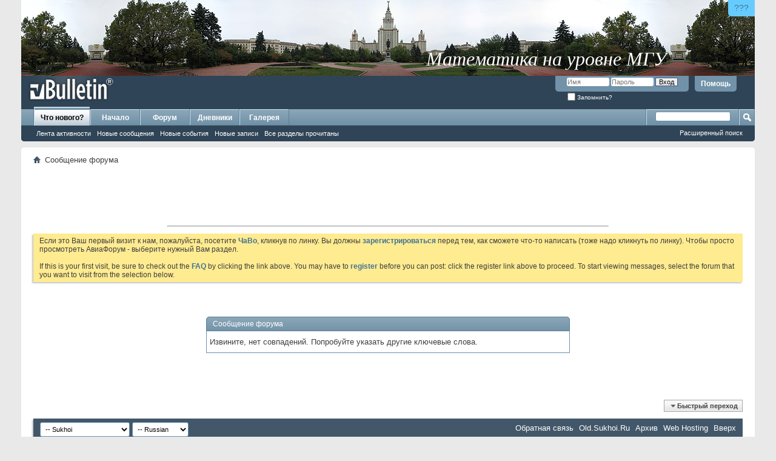

--- FILE ---
content_type: text/html; charset=utf-8
request_url: https://www.google.com/recaptcha/api2/aframe
body_size: 267
content:
<!DOCTYPE HTML><html><head><meta http-equiv="content-type" content="text/html; charset=UTF-8"></head><body><script nonce="CiykvAFMLYjzmFvrUAJiqg">/** Anti-fraud and anti-abuse applications only. See google.com/recaptcha */ try{var clients={'sodar':'https://pagead2.googlesyndication.com/pagead/sodar?'};window.addEventListener("message",function(a){try{if(a.source===window.parent){var b=JSON.parse(a.data);var c=clients[b['id']];if(c){var d=document.createElement('img');d.src=c+b['params']+'&rc='+(localStorage.getItem("rc::a")?sessionStorage.getItem("rc::b"):"");window.document.body.appendChild(d);sessionStorage.setItem("rc::e",parseInt(sessionStorage.getItem("rc::e")||0)+1);localStorage.setItem("rc::h",'1768843185071');}}}catch(b){}});window.parent.postMessage("_grecaptcha_ready", "*");}catch(b){}</script></body></html>